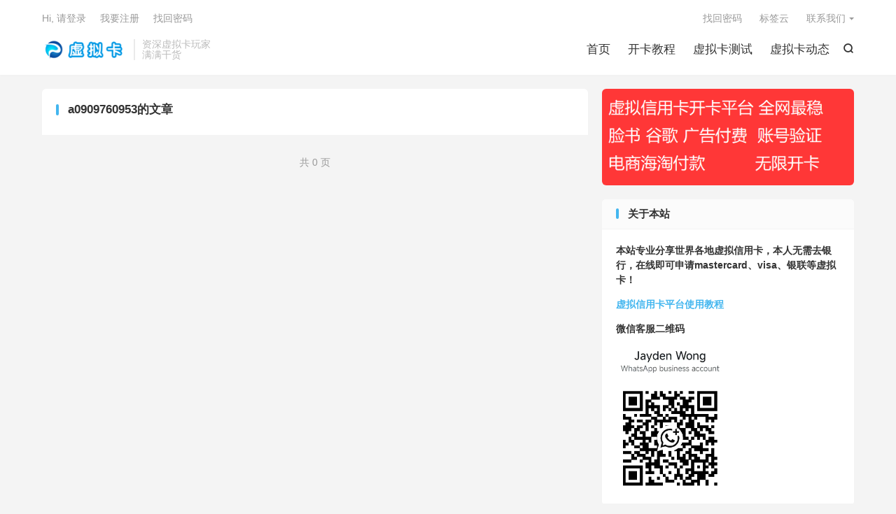

--- FILE ---
content_type: text/html; charset=UTF-8
request_url: https://www.xunicard.com/author/a0909760953
body_size: 7540
content:
<!DOCTYPE HTML>
<html lang="zh-CN" >
<head>
<meta charset="UTF-8">
<meta http-equiv="X-UA-Compatible" content="IE=edge">
<meta name="viewport" content="width=device-width, initial-scale=1.0, user-scalable=0, minimum-scale=1.0, maximum-scale=1.0">
<meta name="apple-mobile-web-app-title" content="虚拟信用卡">
<meta http-equiv="Cache-Control" content="no-siteapp">
<title>a0909760953-虚拟信用卡</title>
<meta name='robots' content='max-image-preview:large' />
	<style>img:is([sizes="auto" i], [sizes^="auto," i]) { contain-intrinsic-size: 3000px 1500px }</style>
	<link rel='stylesheet' id='wp-block-library-css' href='https://www.xunicard.com/wp-includes/css/dist/block-library/style.min.css?ver=6.7.4' type='text/css' media='all' />
<style id='classic-theme-styles-inline-css' type='text/css'>
/*! This file is auto-generated */
.wp-block-button__link{color:#fff;background-color:#32373c;border-radius:9999px;box-shadow:none;text-decoration:none;padding:calc(.667em + 2px) calc(1.333em + 2px);font-size:1.125em}.wp-block-file__button{background:#32373c;color:#fff;text-decoration:none}
</style>
<style id='global-styles-inline-css' type='text/css'>
:root{--wp--preset--aspect-ratio--square: 1;--wp--preset--aspect-ratio--4-3: 4/3;--wp--preset--aspect-ratio--3-4: 3/4;--wp--preset--aspect-ratio--3-2: 3/2;--wp--preset--aspect-ratio--2-3: 2/3;--wp--preset--aspect-ratio--16-9: 16/9;--wp--preset--aspect-ratio--9-16: 9/16;--wp--preset--color--black: #000000;--wp--preset--color--cyan-bluish-gray: #abb8c3;--wp--preset--color--white: #ffffff;--wp--preset--color--pale-pink: #f78da7;--wp--preset--color--vivid-red: #cf2e2e;--wp--preset--color--luminous-vivid-orange: #ff6900;--wp--preset--color--luminous-vivid-amber: #fcb900;--wp--preset--color--light-green-cyan: #7bdcb5;--wp--preset--color--vivid-green-cyan: #00d084;--wp--preset--color--pale-cyan-blue: #8ed1fc;--wp--preset--color--vivid-cyan-blue: #0693e3;--wp--preset--color--vivid-purple: #9b51e0;--wp--preset--gradient--vivid-cyan-blue-to-vivid-purple: linear-gradient(135deg,rgba(6,147,227,1) 0%,rgb(155,81,224) 100%);--wp--preset--gradient--light-green-cyan-to-vivid-green-cyan: linear-gradient(135deg,rgb(122,220,180) 0%,rgb(0,208,130) 100%);--wp--preset--gradient--luminous-vivid-amber-to-luminous-vivid-orange: linear-gradient(135deg,rgba(252,185,0,1) 0%,rgba(255,105,0,1) 100%);--wp--preset--gradient--luminous-vivid-orange-to-vivid-red: linear-gradient(135deg,rgba(255,105,0,1) 0%,rgb(207,46,46) 100%);--wp--preset--gradient--very-light-gray-to-cyan-bluish-gray: linear-gradient(135deg,rgb(238,238,238) 0%,rgb(169,184,195) 100%);--wp--preset--gradient--cool-to-warm-spectrum: linear-gradient(135deg,rgb(74,234,220) 0%,rgb(151,120,209) 20%,rgb(207,42,186) 40%,rgb(238,44,130) 60%,rgb(251,105,98) 80%,rgb(254,248,76) 100%);--wp--preset--gradient--blush-light-purple: linear-gradient(135deg,rgb(255,206,236) 0%,rgb(152,150,240) 100%);--wp--preset--gradient--blush-bordeaux: linear-gradient(135deg,rgb(254,205,165) 0%,rgb(254,45,45) 50%,rgb(107,0,62) 100%);--wp--preset--gradient--luminous-dusk: linear-gradient(135deg,rgb(255,203,112) 0%,rgb(199,81,192) 50%,rgb(65,88,208) 100%);--wp--preset--gradient--pale-ocean: linear-gradient(135deg,rgb(255,245,203) 0%,rgb(182,227,212) 50%,rgb(51,167,181) 100%);--wp--preset--gradient--electric-grass: linear-gradient(135deg,rgb(202,248,128) 0%,rgb(113,206,126) 100%);--wp--preset--gradient--midnight: linear-gradient(135deg,rgb(2,3,129) 0%,rgb(40,116,252) 100%);--wp--preset--font-size--small: 13px;--wp--preset--font-size--medium: 20px;--wp--preset--font-size--large: 36px;--wp--preset--font-size--x-large: 42px;--wp--preset--spacing--20: 0.44rem;--wp--preset--spacing--30: 0.67rem;--wp--preset--spacing--40: 1rem;--wp--preset--spacing--50: 1.5rem;--wp--preset--spacing--60: 2.25rem;--wp--preset--spacing--70: 3.38rem;--wp--preset--spacing--80: 5.06rem;--wp--preset--shadow--natural: 6px 6px 9px rgba(0, 0, 0, 0.2);--wp--preset--shadow--deep: 12px 12px 50px rgba(0, 0, 0, 0.4);--wp--preset--shadow--sharp: 6px 6px 0px rgba(0, 0, 0, 0.2);--wp--preset--shadow--outlined: 6px 6px 0px -3px rgba(255, 255, 255, 1), 6px 6px rgba(0, 0, 0, 1);--wp--preset--shadow--crisp: 6px 6px 0px rgba(0, 0, 0, 1);}:where(.is-layout-flex){gap: 0.5em;}:where(.is-layout-grid){gap: 0.5em;}body .is-layout-flex{display: flex;}.is-layout-flex{flex-wrap: wrap;align-items: center;}.is-layout-flex > :is(*, div){margin: 0;}body .is-layout-grid{display: grid;}.is-layout-grid > :is(*, div){margin: 0;}:where(.wp-block-columns.is-layout-flex){gap: 2em;}:where(.wp-block-columns.is-layout-grid){gap: 2em;}:where(.wp-block-post-template.is-layout-flex){gap: 1.25em;}:where(.wp-block-post-template.is-layout-grid){gap: 1.25em;}.has-black-color{color: var(--wp--preset--color--black) !important;}.has-cyan-bluish-gray-color{color: var(--wp--preset--color--cyan-bluish-gray) !important;}.has-white-color{color: var(--wp--preset--color--white) !important;}.has-pale-pink-color{color: var(--wp--preset--color--pale-pink) !important;}.has-vivid-red-color{color: var(--wp--preset--color--vivid-red) !important;}.has-luminous-vivid-orange-color{color: var(--wp--preset--color--luminous-vivid-orange) !important;}.has-luminous-vivid-amber-color{color: var(--wp--preset--color--luminous-vivid-amber) !important;}.has-light-green-cyan-color{color: var(--wp--preset--color--light-green-cyan) !important;}.has-vivid-green-cyan-color{color: var(--wp--preset--color--vivid-green-cyan) !important;}.has-pale-cyan-blue-color{color: var(--wp--preset--color--pale-cyan-blue) !important;}.has-vivid-cyan-blue-color{color: var(--wp--preset--color--vivid-cyan-blue) !important;}.has-vivid-purple-color{color: var(--wp--preset--color--vivid-purple) !important;}.has-black-background-color{background-color: var(--wp--preset--color--black) !important;}.has-cyan-bluish-gray-background-color{background-color: var(--wp--preset--color--cyan-bluish-gray) !important;}.has-white-background-color{background-color: var(--wp--preset--color--white) !important;}.has-pale-pink-background-color{background-color: var(--wp--preset--color--pale-pink) !important;}.has-vivid-red-background-color{background-color: var(--wp--preset--color--vivid-red) !important;}.has-luminous-vivid-orange-background-color{background-color: var(--wp--preset--color--luminous-vivid-orange) !important;}.has-luminous-vivid-amber-background-color{background-color: var(--wp--preset--color--luminous-vivid-amber) !important;}.has-light-green-cyan-background-color{background-color: var(--wp--preset--color--light-green-cyan) !important;}.has-vivid-green-cyan-background-color{background-color: var(--wp--preset--color--vivid-green-cyan) !important;}.has-pale-cyan-blue-background-color{background-color: var(--wp--preset--color--pale-cyan-blue) !important;}.has-vivid-cyan-blue-background-color{background-color: var(--wp--preset--color--vivid-cyan-blue) !important;}.has-vivid-purple-background-color{background-color: var(--wp--preset--color--vivid-purple) !important;}.has-black-border-color{border-color: var(--wp--preset--color--black) !important;}.has-cyan-bluish-gray-border-color{border-color: var(--wp--preset--color--cyan-bluish-gray) !important;}.has-white-border-color{border-color: var(--wp--preset--color--white) !important;}.has-pale-pink-border-color{border-color: var(--wp--preset--color--pale-pink) !important;}.has-vivid-red-border-color{border-color: var(--wp--preset--color--vivid-red) !important;}.has-luminous-vivid-orange-border-color{border-color: var(--wp--preset--color--luminous-vivid-orange) !important;}.has-luminous-vivid-amber-border-color{border-color: var(--wp--preset--color--luminous-vivid-amber) !important;}.has-light-green-cyan-border-color{border-color: var(--wp--preset--color--light-green-cyan) !important;}.has-vivid-green-cyan-border-color{border-color: var(--wp--preset--color--vivid-green-cyan) !important;}.has-pale-cyan-blue-border-color{border-color: var(--wp--preset--color--pale-cyan-blue) !important;}.has-vivid-cyan-blue-border-color{border-color: var(--wp--preset--color--vivid-cyan-blue) !important;}.has-vivid-purple-border-color{border-color: var(--wp--preset--color--vivid-purple) !important;}.has-vivid-cyan-blue-to-vivid-purple-gradient-background{background: var(--wp--preset--gradient--vivid-cyan-blue-to-vivid-purple) !important;}.has-light-green-cyan-to-vivid-green-cyan-gradient-background{background: var(--wp--preset--gradient--light-green-cyan-to-vivid-green-cyan) !important;}.has-luminous-vivid-amber-to-luminous-vivid-orange-gradient-background{background: var(--wp--preset--gradient--luminous-vivid-amber-to-luminous-vivid-orange) !important;}.has-luminous-vivid-orange-to-vivid-red-gradient-background{background: var(--wp--preset--gradient--luminous-vivid-orange-to-vivid-red) !important;}.has-very-light-gray-to-cyan-bluish-gray-gradient-background{background: var(--wp--preset--gradient--very-light-gray-to-cyan-bluish-gray) !important;}.has-cool-to-warm-spectrum-gradient-background{background: var(--wp--preset--gradient--cool-to-warm-spectrum) !important;}.has-blush-light-purple-gradient-background{background: var(--wp--preset--gradient--blush-light-purple) !important;}.has-blush-bordeaux-gradient-background{background: var(--wp--preset--gradient--blush-bordeaux) !important;}.has-luminous-dusk-gradient-background{background: var(--wp--preset--gradient--luminous-dusk) !important;}.has-pale-ocean-gradient-background{background: var(--wp--preset--gradient--pale-ocean) !important;}.has-electric-grass-gradient-background{background: var(--wp--preset--gradient--electric-grass) !important;}.has-midnight-gradient-background{background: var(--wp--preset--gradient--midnight) !important;}.has-small-font-size{font-size: var(--wp--preset--font-size--small) !important;}.has-medium-font-size{font-size: var(--wp--preset--font-size--medium) !important;}.has-large-font-size{font-size: var(--wp--preset--font-size--large) !important;}.has-x-large-font-size{font-size: var(--wp--preset--font-size--x-large) !important;}
:where(.wp-block-post-template.is-layout-flex){gap: 1.25em;}:where(.wp-block-post-template.is-layout-grid){gap: 1.25em;}
:where(.wp-block-columns.is-layout-flex){gap: 2em;}:where(.wp-block-columns.is-layout-grid){gap: 2em;}
:root :where(.wp-block-pullquote){font-size: 1.5em;line-height: 1.6;}
</style>
<link rel='stylesheet' id='style-css' href='https://www.xunicard.com/wp-content/themes/dux/style.css?ver=9.1' type='text/css' media='all' />
<script type="text/javascript" src="https://www.xunicard.com/wp-content/themes/dux/assets/js/libs/jquery.min.js?ver=9.1" id="jquery-js"></script>
<link rel="https://api.w.org/" href="https://www.xunicard.com/wp-json/" /><link rel="alternate" title="JSON" type="application/json" href="https://www.xunicard.com/wp-json/wp/v2/users/367" /><meta name="keywords" content="a0909760953">
<meta name="description" content="虚拟信用卡'a0909760953'">
<style>.container{max-width:1200px}:root{--tb--main: #43b6ef}</style>
<!--HEADER_CODE_START-->
<meta name="google-site-verification" content="sogNh_1PKi3-9hAgivlvYoPidwzJ7DuT_0rTCgnQrgs" />
<meta name="msvalidate.01" content="F2A856A20F3AEEFF3C51F4F4507B42C4" />
<meta name="360-site-verification" content="56cda8a1cb262c606c613945eb129ed6" />
<meta name="sogou_site_verification" content="Tyd77NZNyS"/>

<!--HEADER_CODE_END-->
<link rel="icon" href="https://www.xunicard.com/wp-content/uploads/2020/06/2e049d332b2713d-220x150.png?v=1656037278" sizes="32x32" />
<link rel="icon" href="https://www.xunicard.com/wp-content/uploads/2020/06/2e049d332b2713d-220x150.png?v=1656037278" sizes="192x192" />
<link rel="apple-touch-icon" href="https://www.xunicard.com/wp-content/uploads/2020/06/2e049d332b2713d-220x150.png?v=1656037278" />
<meta name="msapplication-TileImage" content="https://www.xunicard.com/wp-content/uploads/2020/06/2e049d332b2713d.png?v=1656037278" />
<link rel="alternate" type="application/rss+xml" title="RSS" href="https://www.xunicard.com/rsslatest.xml" /><link rel="shortcut icon" href="https://www.xunicard.com/favicon.ico">
</head>
<body class="archive author author-a0909760953 author-367 home m-excerpt-cat m-excerpt-time m-excerpt-desc site-layout-2 text-justify-on m-sidebar m-list-thumb-left m-user-on">
<header class="header">
	<div class="container">
		<div class="logo"><a href="https://www.xunicard.com" title="虚拟信用卡 - 海外虚拟卡" data-wpel-link="internal"><img src="https://www.xunicard.com/wp-content/uploads/2020/06/78b83e8577bea6d.png" alt="虚拟信用卡 - 海外虚拟卡">虚拟信用卡</a></div>		<div class="brand">资深虚拟卡玩家<br>满满干货</div>											<div class="navto-search search-show"><i class="tbfa">&#xe611;</i></div>
							<ul class="site-nav site-navbar">
			<li><a href="https://www.xunicard.com/" data-wpel-link="internal">首页</a></li>
<li><a href="https://www.xunicard.com/ganhuo" data-wpel-link="internal">开卡教程</a></li>
<li><a href="https://www.xunicard.com/xnkcs" data-wpel-link="internal">虚拟卡测试</a></li>
<li><a href="https://www.xunicard.com/hangyedongtai" data-wpel-link="internal">虚拟卡动态</a></li>
		</ul>
					<div class="topbar">
				<ul class="site-nav topmenu">
					<li><a href="https://www.xunicard.com/resetpassword" data-wpel-link="internal">找回密码</a></li>
<li><a href="https://www.xunicard.com/tags" data-wpel-link="internal">标签云</a></li>
											<li class="menusns menu-item-has-children">
							<a href="javascript:;" data-wpel-link="internal">联系我们</a>
							<ul class="sub-menu">
								<li><a class="sns-wechat" href="javascript:;" title="微信客服" data-src="https://www.xunicard.com/wp-content/uploads/2025/12/46fa8a1395b8604.jpg" data-wpel-link="internal">微信客服</a></li>															</ul>
						</li>
									</ul>
															<a rel="nofollow" href="javascript:;" class="signin-loader" data-wpel-link="internal">Hi, 请登录</a>
						&nbsp; &nbsp; <a rel="nofollow" href="javascript:;" class="signup-loader" data-wpel-link="internal">我要注册</a>
						&nbsp; &nbsp; <a rel="nofollow" href="https://www.xunicard.com/resetpassword" data-wpel-link="internal">找回密码</a>
												</div>
																<a rel="nofollow" href="javascript:;" class="signin-loader m-icon-user" data-wpel-link="internal"><i class="tbfa">&#xe641;</i></a>
										</div>
</header>
	<div class="m-icon-nav">
		<i class="tbfa">&#xe612;</i>
		<i class="tbfa">&#xe606;</i>
	</div>
<div class="site-search">
	<div class="container">
		<form method="get" class="site-search-form" action="https://www.xunicard.com/">
    <input class="search-input" name="s" type="text" placeholder="输入关键字" value="" required="required">
    <button class="search-btn" type="submit"><i class="tbfa">&#xe611;</i></button>
</form>	</div>
</div>

<section class="container">
	<div class="content-wrap">
		<div class="content">
			<div class="catleader"><h1>a0909760953的文章</h1><div class="catleader-desc"></div></div><div class="pagination"><ul><li class="prev-page"></li><li class="next-page"></li><li><span>共 0 页</span></li></ul></div>		</div>
	</div>
	<div class="sidebar">
	<div class="widget-on-phone widget widget_media_image"><a href="https://www.xunicard.com/880.html" data-wpel-link="internal"><img width="454" height="174" src="https://www.xunicard.com/wp-content/uploads/2020/12/be56626907b99bb.png?v=1656036320" class="image wp-image-2093  attachment-full size-full" alt="虚拟信用卡开卡平台" style="max-width: 100%; height: auto;" decoding="async" loading="lazy" /></a></div><div class="widget-on-phone widget widget_text"><h3>关于本站</h3>			<div class="textwidget"><p><strong>本站专业分享世界各地虚拟信用卡，本人无需去银行，在线即可申请mastercard、visa、银联等虚拟卡！</strong></p>
<p><a href="https://www.xunicard.com/880.html" data-wpel-link="internal"><strong>虚拟信用卡平台使用教程</strong></a></p>
<p><strong>微信客服二维码</strong></p>
<p><img loading="lazy" decoding="async" class="alignnone  wp-image-6591" src="https://www.xunicard.com/wp-content/uploads/2025/12/46fa8a1395b8604.jpg" alt="" width="152" height="208" /></p>
</div>
		</div><div class="widget widget_text"><h3>虚拟信用卡的特点</h3>			<div class="textwidget"><p>虚拟信用卡办理方便快捷，申请办理此卡，没有复杂的程序，不需要长时间的等待，少则几分钟至多十几分钟即可拿到卡。</p>
<p>使用安全放心，此卡属不可透支信用卡，不会发生因信用卡信息提交他人后被恶意透支的风险。同时，客户在使用此卡时，可以有效地避免私人信息泄漏。让您自由使用，没有任何后顾之忧。</p>
<p>此卡是标准<u>VISA</u><u>或</u><u>Mastercard</u>国际信用卡，包含16位卡号、有效日期和3位<u>CSC</u>/<u>CVV2</u>码。其中姓名、电话、地址等个人信息在使用时可根据客户需要填写,无需提供真实的信息！</p>
</div>
		</div><div class="widget widget_ui_comments"><h3>最新评论</h3><ul><li><a href="https://www.xunicard.com/3936.html/comment-page-1#comment-10580" title="B2Brazil虚拟信用卡验证开店教程" data-wpel-link="internal"><img data-src="https://www.xunicard.com/wp-content/uploads/2020/07/96d6f2e7e1f705a-1-220x150.jpg?v=1656036928" srcset="https://www.xunicard.com/wp-content/uploads/2020/07/96d6f2e7e1f705a-1-220x150.jpg?v=1656036928 2x" width="50" height="34" alt="头像" class="avatar avatar-50 wp-user-avatar wp-user-avatar-50 photo avatar-default" /> <strong>小小</strong> 1年前 (2024-12-17)：<br>我们已经成为B2Brazil的高级会员3年了，以下是我们的使用体验：第一，该平台为我们的公司在巴西及美洲其他地区提供了广泛的推广和曝光，并以葡萄牙语和西班牙语的本地化方式展示我们的业务。第二，我们通过平台获得了销售机会，并成功完成了交易。第三，虽然开拓市场需要时间，但B2Brazil的定价合理，他们的客户支持团队在我们扩展市场的过程中给予了极大的帮助。尽管这不是我们唯一的销售渠道，但我们认为它是一个出色的补充，并且对我们所有的销售工作至关重要。</a></li></ul></div><div class="widget widget_ui_tags"><h3>标签云</h3><div class="items"><a href="https://www.xunicard.com/tag/kkjc" title="开卡教程" data-wpel-link="internal">开卡教程</a><a href="https://www.xunicard.com/tag/%e8%99%9a%e6%8b%9f%e4%bf%a1%e7%94%a8%e5%8d%a1%e6%b5%8b%e8%af%95" title="虚拟信用卡测试" data-wpel-link="internal">虚拟信用卡测试</a><a href="https://www.xunicard.com/tag/xnk" title="虚拟信用卡" data-wpel-link="internal">虚拟信用卡</a><a href="https://www.xunicard.com/tag/%e8%99%9a%e6%8b%9f%e4%bf%a1%e7%94%a8%e5%8d%a1%e7%a7%91%e6%99%ae" title="虚拟信用卡科普" data-wpel-link="internal">虚拟信用卡科普</a><a href="https://www.xunicard.com/tag/%e8%99%9a%e6%8b%9f%e5%8d%a1" title="虚拟卡" data-wpel-link="internal">虚拟卡</a><a href="https://www.xunicard.com/tag/%e8%99%9a%e6%8b%9f%e4%bf%a1%e7%94%a8%e5%8d%a1%e5%bc%80%e5%8d%a1%e6%95%99%e7%a8%8b" title="虚拟信用卡开卡教程" data-wpel-link="internal">虚拟信用卡开卡教程</a><a href="https://www.xunicard.com/tag/%e8%99%9a%e6%8b%9f%e4%bf%a1%e7%94%a8%e5%8d%a1%e4%bd%bf%e7%94%a8" title="虚拟信用卡使用" data-wpel-link="internal">虚拟信用卡使用</a><a href="https://www.xunicard.com/tag/sumaitong" title="速卖通" data-wpel-link="internal">速卖通</a><a href="https://www.xunicard.com/tag/%e8%99%9a%e6%8b%9f%e4%bf%a1%e7%94%a8%e5%8d%a1paypal" title="虚拟信用卡paypal" data-wpel-link="internal">虚拟信用卡paypal</a><a href="https://www.xunicard.com/tag/amzone" title="亚马逊" data-wpel-link="internal">亚马逊</a><a href="https://www.xunicard.com/tag/adspower" title="AdsPower" data-wpel-link="internal">AdsPower</a><a href="https://www.xunicard.com/tag/ebay" title="eBay" data-wpel-link="internal">eBay</a><a href="https://www.xunicard.com/tag/%e6%b5%b7%e5%a4%96%e8%99%9a%e6%8b%9f%e5%8d%a1" title="海外虚拟卡" data-wpel-link="internal">海外虚拟卡</a><a href="https://www.xunicard.com/tag/paypalxunika" title="paypal" data-wpel-link="internal">paypal</a><a href="https://www.xunicard.com/tag/%e8%99%9a%e6%8b%9f%e5%8d%a1%e7%a7%91%e6%99%ae" title="虚拟卡科普" data-wpel-link="internal">虚拟卡科普</a><a href="https://www.xunicard.com/tag/aliyun" title="阿里国际站" data-wpel-link="internal">阿里国际站</a><a href="https://www.xunicard.com/tag/visa%e4%b8%87%e4%ba%8b%e8%be%be%e5%8d%a1" title="VISA万事达卡" data-wpel-link="internal">VISA万事达卡</a><a href="https://www.xunicard.com/tag/visa%e8%99%9a%e6%8b%9f%e4%bf%a1%e7%94%a8%e5%8d%a1" title="VISA虚拟信用卡" data-wpel-link="internal">VISA虚拟信用卡</a><a href="https://www.xunicard.com/tag/modcloth" title="ModCloth" data-wpel-link="internal">ModCloth</a><a href="https://www.xunicard.com/tag/market" title="market" data-wpel-link="internal">market</a><a href="https://www.xunicard.com/tag/%e8%b7%a8%e5%a2%83%e7%94%b5%e5%95%86%e6%8a%80%e5%b7%a7%e5%88%86%e4%ba%ab" title="跨境电商技巧分享" data-wpel-link="internal">跨境电商技巧分享</a><a href="https://www.xunicard.com/tag/%e7%90%83%e9%9e%8b%e7%bd%91" title="球鞋网" data-wpel-link="internal">球鞋网</a><a href="https://www.xunicard.com/tag/staples" title="staples" data-wpel-link="internal">staples</a><a href="https://www.xunicard.com/tag/amzonevcc" title="亚马逊虚拟信用卡" data-wpel-link="internal">亚马逊虚拟信用卡</a><a href="https://www.xunicard.com/tag/%e9%98%b2%e5%85%b3%e8%81%94%e6%8c%87%e7%ba%b9%e6%b5%8f%e8%a7%88%e5%99%a8" title="防关联指纹浏览器" data-wpel-link="internal">防关联指纹浏览器</a><a href="https://www.xunicard.com/tag/donotpay" title="DoNotPay" data-wpel-link="internal">DoNotPay</a><a href="https://www.xunicard.com/tag/ggm" title="赶跟卖" data-wpel-link="internal">赶跟卖</a><a href="https://www.xunicard.com/tag/%e5%a5%88%e9%a3%9e" title="奈飞" data-wpel-link="internal">奈飞</a><a href="https://www.xunicard.com/tag/11street" title="11STREET" data-wpel-link="internal">11STREET</a><a href="https://www.xunicard.com/tag/apolis" title="Apolis" data-wpel-link="internal">Apolis</a></div></div><div class="widget widget_ui_posts"><h3>热门文章</h3><ul class="nopic"></ul></div></div></section>

<footer class="footer">
	<div class="container">
						<p>&copy; 2010-2026 &nbsp; <a href="https://www.xunicard.com" data-wpel-link="internal">虚拟信用卡</a> &nbsp; <a href="https://beian.miit.gov.cn/" data-wpel-link="external" target="_blank" rel="nofollow external noopener noreferrer">粤ICP备20053863号</a>
</p>
		请求次数：47 次，加载用时：1.075 秒，内存占用：7.70 MB		<script>
var _hmt = _hmt || [];
(function() {
  var hm = document.createElement("script");
  hm.src = "https://hm.baidu.com/hm.js?53d6d2869267c4353c49db01a63624b7";
  var s = document.getElementsByTagName("script")[0]; 
  s.parentNode.insertBefore(hm, s);
})();
</script>	</div>
</footer>
<div class="sign">
		<div class="sign-mask"></div>
		<div class="sign-tips"></div>
		<form class="-in">
			<h4><small class="signup-loader">切换注册</small>登录</h4>
			<div class="-item">
				<label>用户名或邮箱</label>
				<input type="text" name="username" class="ipt" placeholder="用户名或邮箱">
			</div>
			<div class="-item">
				<a href="https://www.xunicard.com/resetpassword" data-wpel-link="internal">找回密码</a>
				<label>密码</label>
				<input type="password" name="password" class="ipt" placeholder="登录密码">
			</div>
			<div class="sign-submit">
				<input type="button" class="btn btn-primary btn-block signinsubmit-loader" name="submit" value="登录" id="site_login">
				<input type="hidden" name="action" value="signin">
				<label><input type="checkbox" checked="checked" name="remember" value="forever">记住我</label>
			</div>
		</form>
		<form class="-up">
			<h4><small class="signin-loader">切换登录</small>注册</h4>
			<div class="-item">
				<label>用户名</label>
				<input type="text" name="name" class="ipt" placeholder="设置用户名">
			</div>
			<div class="-item">
				<label>邮箱</label>
				<input type="email" name="email" class="ipt" placeholder="邮箱">
			</div>
			<div class="-item -item-yzm">
				<label>邮箱验证码</label>
				<input type="text" name="captcha" class="ipt" placeholder="验证码">
				<input type="button" class="btn btn-default signcaptcha-loader" value="获取验证码">
			</div>
			<div class="-item">
				<label>设置密码</label>
				<input type="password" name="password" class="ipt" placeholder="设置6位以上的密码">
			</div>
			<div class="sign-submit">
				<input type="button" class="btn btn-primary btn-block signupsubmit-loader" name="submit" value="快速注册" id="site_register">
				<input type="hidden" name="action" value="signup">
			</div>
		</form>
	</div>
<script>window.TBUI={"www":"https:\/\/www.xunicard.com","uri":"https:\/\/www.xunicard.com\/wp-content\/themes\/dux","ajaxurl":"https:\/\/www.xunicard.com\/wp-admin\/admin-ajax.php","ver":"9.1","roll":"","copyoff":0,"ajaxpager":"0","fullimage":"1","captcha":0,"captcha_comment":1,"captcha_login":1,"captcha_register":1,"table_scroll_m":1,"table_scroll_w":"800","pre_color":1,"pre_copy":1,"lang":{"copy":"\u590d\u5236","copy_success":"\u5df2\u590d\u5236","comment_loading":"\u8bc4\u8bba\u63d0\u4ea4\u4e2d...","comment_cancel_edit":"\u53d6\u6d88\u7f16\u8f91","loadmore":"\u52a0\u8f7d\u66f4\u591a","like_login":"\u70b9\u8d5e\u8bf7\u5148\u767b\u5f55","liked":"\u4f60\u5df2\u8d5e\uff01","delete_post":"\u786e\u5b9a\u5220\u9664\u8fd9\u4e2a\u6587\u7ae0\u5417\uff1f","read_post_all":"\u70b9\u51fb\u9605\u8bfb\u4f59\u4e0b\u5168\u6587","copy_wechat":"\u5fae\u4fe1\u53f7\u5df2\u590d\u5236","sign_password_less":"\u5bc6\u7801\u592a\u77ed\uff0c\u81f3\u5c116\u4f4d","sign_username_none":"\u7528\u6237\u540d\u4e0d\u80fd\u4e3a\u7a7a","sign_email_error":"\u90ae\u7bb1\u683c\u5f0f\u9519\u8bef","sign_vcode_loading":"\u9a8c\u8bc1\u7801\u83b7\u53d6\u4e2d","sign_vcode_new":" \u79d2\u91cd\u65b0\u83b7\u53d6"},"turnstile_key":""}</script>
<!--FOOTER_CODE_START-->
<script src="https://jspassport.ssl.qhimg.com/11.0.1.js?d182b3f28525f2db83acfaaf6e696dba" id="sozz"></script>
<!--FOOTER_CODE_END-->
<script type="text/javascript" src="https://www.xunicard.com/wp-content/themes/dux/assets/js/loader.js?ver=9.1" id="loader-js"></script>
</body>
</html>